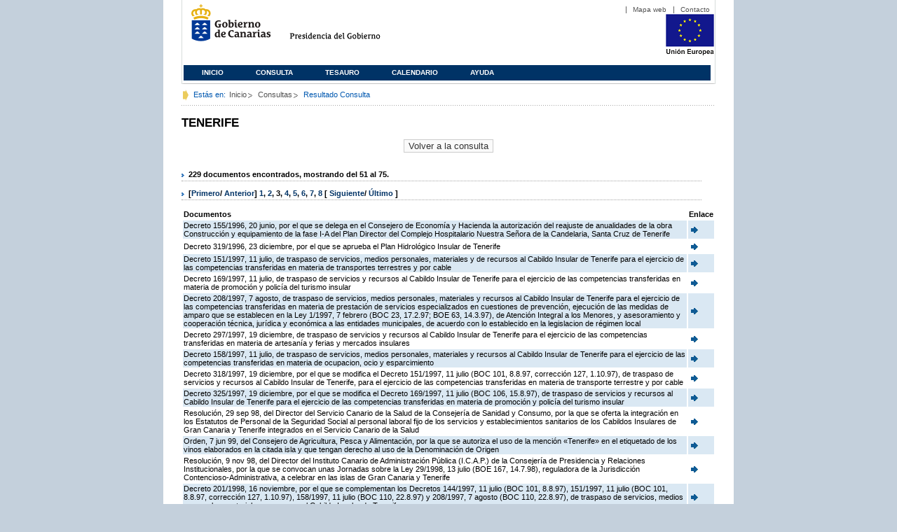

--- FILE ---
content_type: text/html;charset=ISO-8859-1
request_url: https://www3.gobiernodecanarias.org/juriscan/doconsultar.jsp;jsessionid=CFDB74DE3248140FB5DC619225F28EE1.ajp13_plata2_appsrv1;jsessionid=6C3CF1280AD998B8ED1C35439DB50967.ajp13_plata2_appsrv1;jsessionid=7A9290FA18C64DF4D44AFFF3E7A21F8E.ajp13_plata2_appsrv1;jsessionid=93665830EEE7CF3D90509C333E86E5FA.ajp13_plata2_appsrv1;jsessionid=99908DDD417F44FBE5FC152ECC0AAEA2.ajp13_plata2_appsrv1;jsessionid=B5AD470A66228381C7DE83E669705789.ajp13_plata2_appsrv1;jsessionid=E6DF6D5909592868596B2DBE434431BF.ajp13_plata2_appsrv1;jsessionid=EC2FFB8F40916F7E03C88EF5A1C65B0D.ajp13_plata2_appsrv1;jsessionid=7F46EDFB04DD53C4739AE18757D2E79E.ajp13_plata2_appsrv1;jsessionid=41D8DDCF3BD1095E4077352057E4DB3C.ajp13_plata2_appsrv1;jsessionid=8B9FEF34D057023707E2A46CBD1633EC.ajp13_plata2_appsrv1;jsessionid=B3AB10E87F400A13A8A0DB94990575B9.ajp13_plata2_appsrv1;jsessionid=67F9BA280D870E3918C2905B0FE58761.ajp13_plata2_appsrv1;jsessionid=E2900C2BAA4AA60800314D29168FC904.ajp13_plata2_appsrv1;jsessionid=B7B77580E3D93689B4E0CA86F0CA0B6A;jsessionid=6A14019C8FFB2C15AB092A4BD07B7319;jsessionid=6C4412C5544E8D4A909D7BBBD90F540B?consultaTermino=2379&d-442930-p=3&restermino=TENERIFE
body_size: 51966
content:









<!DOCTYPE html PUBLIC "-//W3C//DTD XHTML 1.0 Transitional//EN" "http://www.w3.org/TR/xhtml1/DTD/xhtml1-transitional.dtd">



<html xmlns="http://www.w3.org/1999/xhtml" lang="es" xml:lang="es">
<head>
	<!-- InstanceBeginEditable name="doctitle" -->
	<title>Juriscan - Consultas - Gobierno de Canarias</title>
	<link href="https://www.gobiernodecanarias.org/gc/css/estilos.css" rel="stylesheet" type="text/css" media="screen" />
	<link href="https://www.gobiernodecanarias.org/gc/css/imprime.css" rel="stylesheet" type="text/css" media="print" />
	<link href="https://www.gobiernodecanarias.org/gc/css/voz.css" rel="stylesheet" type="text/css" media="aural" />
	<link rel="shortcut icon" href="https://www.gobiernodecanarias.org/gc/img/favicon.png" />
	<meta name="robots" content="all" />
	<meta http-equiv="Content-Type" content="text/html; charset=iso-8859-1">
	<script src="js/jquery.js"></script>
	<!-- InstanceEndEditable -->
<style type="text/css">
		.hidden{display:none}  
 
      .lista img {
		border: 0em;
		text-align: center!important;
	   }
      .lista a {
		text-align: center!important;
	   }	
    </style>

<script type="text/javascript" language="javascript">
function pinta(){
	cual=document.getElementById("_lista").rows;

	for(a=0;a<cual.length;a++){
		color(a);
	}

}
function color(b){
	if(b%2==0) {
		cual[b].style.backgroundColor="#ffffff";
	}else
		cual[b].style.backgroundColor="#dae8f3";

}

function enlace(id) {
	enlace="";
	if(id!=null){
		enlace = "ficha.jsp?id="+id;	
	}
	return enlace;
}

</script>
</head>

<body>
<body onload="pinta()">

<div id="principal_interior">
	<div id="head">
		

<!DOCTYPE html PUBLIC "-//W3C//DTD XHTML 1.0 Transitional//EN" "http://www.w3.org/TR/xhtml1/DTD/xhtml1-transitional.dtd">
<html xmlns="http://www.w3.org/1999/xhtml" lang="es" xml:lang="es">
<head>
	<!-- InstanceBeginEditable name="doctitle" -->
	<title>Juriscan - Gobierno de Canarias</title>
	<link href="https://www.gobiernodecanarias.org/gc/css/estilos.css" rel="stylesheet" type="text/css" media="screen" />
	<link href="https://www.gobiernodecanarias.org/gc/css/imprime.css" rel="stylesheet" type="text/css" media="print" />
	<link href="https://www.gobiernodecanarias.org/gc/css/voz.css" rel="stylesheet" type="text/css" media="aural" />
	<link rel="shortcut icon" href="https://www.gobiernodecanarias.org/gc/img/favicon.png" />
	<!-- InstanceEndEditable -->
	<meta name="robots" content="all" />
	<meta http-equiv="Content-Type" content="text/html; charset=iso-8859-1">	
</head>
<script>
(function(i,s,o,g,r,a,m){i['GoogleAnalyticsObject']=r;i[r]=i[r]||function(){
(i[r].q=i[r].q||[]).push(arguments)},i[r].l=1*new Date();a=s.createElement(o),
m=s.getElementsByTagName(o)[0];a.async=1;a.src=g;m.parentNode.insertBefore(a,m)
})(window,document,'script','//www.google-analytics.com/analytics.js','ga');
ga('create', 'UA-36043669-1', 'gobiernodecanarias.org');
ga('send', 'pageview');
</script>

<body>
	<!-- Inicio Listado superior y buscador -->
	<div id="bloq_menu">
		<div id="listado_superior" >
			<ul>
				<li><a href="http://www.gobcan.es/mapa.htm" target="_blank">Mapa web</a></li>
				<li><a href="contacto.jsp">Contacto</a></li>
			</ul>
		</div>
		<h1>
			<a href="/" title="Le lleva a la p&aacute;gina principal del Gobierno de Canarias">Gobierno de Canarias</a>
		</h1>
		<h2 class="cons-cpg" xml:space="preserve">
			<a accesskey="c" href="index.jsp" shape="rect" title="Le lleva a la página principal de la Presidencia del Gobierno (tecla de acceso: c)" xml:space="preserve">Presidencia del Gobierno</a>
		</h2>
		<div style="width: 353px; float:left; height: 74px;"></div>
		<div style="float: left; height: 74px">
			<a href="http://ec.europa.eu/regional_policy/es/" title="Pol&iacute;tica Regional de la Comisi&oacute;n Europea" target="_blank">
				<img alt="Logo Unión Europea" src="img/UE-color-60.png">
			</a>
		</div>
		<div class="menu">
	      	<ul class="men">
				<li class="inactive" accesskey="1" title="P&aacute;gina principal (tecla de acceso: 1)"><a href="index.jsp">Inicio</a></li>
				<li class="inactive" accesskey="2" title="Consulta (tecla de acceso: 2)"><a href="consultarAvanzada.jsp">Consulta</a></li>
				<li class="inactive" accesskey="3" title="Tesauro (tecla de acceso: 3)"><a href="tesauro.jsp">Tesauro</a></li>
				<li class="inactive" accesskey="4" title="Calendario (tecla de acceso: 4)"><a href="calendario.jsp">Calendario</a></li>
				<li class="inactive" accesskey="5" title="Ayuda (tecla de acceso: 5)"><a href="ayuda.jsp">Ayuda</a></li>
	      	</ul>
      	</div>
	</div>		
<!-- Fin Bloque Interior-->
</body>
<!-- InstanceEnd -->
</html>

	</div>
  <div id="migas">
	<p class="txt">Est&aacute;s en:</p>
       <ul>
         <li><a href="index.jsp">Inicio</a> </li>
         <li><a href="#" onclick="document.getElementById('consultarAvanzadaBreadCrumb').submit()">Consultas</a></li>
         <li>Resultado Consulta</li>
       </ul>
  </div>
	<hr class="oculto" />
	<!-- Fin Bloque Foto Cabecera-->
	<!-- Inicio Bloque Interior-->
	<div id="bloq_interior">
		<!--	<div class="bloq_izd">
			<div class="abajo" style="width: 153px">
				<h2 class="pesta_peke" style="width: 153px">Accesos Directos</h2>
				<div class="menu_izd" style="width: 153px">
					<ul class="nav">
						<li><a href="consultarAvanzada.jsp" >Consulta</a></LI>
			  			<li><a href="tesauro.jsp" >Tesauro</a></LI>
			  			<li><a href="calendario.jsp" >Calendario</a></LI>
			  			<li><a href="ayuda.jsp">Ayuda</a></LI>
					</ul>
				</div>
			</div>
			<div class="abajo" style="width: 153px">
				<h2 class="pesta_peke" style="width: 153px">Enlaces</h2>
				<div class="menu_izd" style="width: 153px">
					<ul class="nav">					
						<li>
							<a href="/libroazul/index.jsp">
							Leyes y Reglamentos de la Comunidad Autónoma de Canarias
							</a>
						</li>
						<li>
							<a href="http://www.cescanarias.org/">
							Consejo Económico y Social de Canarias
							</a> 
						</li>				
						<li>
							<a href="http://www.consultivodecanarias.org/">
							Consejo Consultivo de Canarias
							</a>
						</li>
						<li>
							<a href="http://www.poderjudicial.es/eversuite/GetRecords?Template=default">
							Centro de Documentación Judicial
							</a>
						</li>
					</ul>
					<ul class="menu_lat">
						<li class="conimg">							
							<img src="art/des_buzon.jpg" alt="Sugerencias" /><a href="contacto.jsp">Buzón de consultas y aportaciones</a></li>
						</li>												
					</ul>
				</div>
			</div>
		</div>		
-->			
		<!-- Inicio Bloque Central -->
		<div>
		<!-- Inicio Bloque Central -->
		<div>
			
			<h2 class="pesta_grande" xml:space="preserve" style="margin:0 -10px 0 0" align="left">TENERIFE</h2>
			<center>
			<input type="submit" onclick="document.getElementById('consultarAvanzadaBreadCrumb').submit()" value="Volver a la consulta"/>
			</center>
			<div class="conten" xml:space="preserve">
				
						<h3> 229 documentos encontrados, mostrando del 51 al 75. </h3><h3> [<a href="/juriscan/doconsultar.jsp;jsessionid=CFDB74DE3248140FB5DC619225F28EE1.ajp13_plata2_appsrv1;jsessionid=6C3CF1280AD998B8ED1C35439DB50967.ajp13_plata2_appsrv1;jsessionid=7A9290FA18C64DF4D44AFFF3E7A21F8E.ajp13_plata2_appsrv1;jsessionid=93665830EEE7CF3D90509C333E86E5FA.ajp13_plata2_appsrv1;jsessionid=99908DDD417F44FBE5FC152ECC0AAEA2.ajp13_plata2_appsrv1;jsessionid=B5AD470A66228381C7DE83E669705789.ajp13_plata2_appsrv1;jsessionid=E6DF6D5909592868596B2DBE434431BF.ajp13_plata2_appsrv1;jsessionid=EC2FFB8F40916F7E03C88EF5A1C65B0D.ajp13_plata2_appsrv1;jsessionid=7F46EDFB04DD53C4739AE18757D2E79E.ajp13_plata2_appsrv1;jsessionid=41D8DDCF3BD1095E4077352057E4DB3C.ajp13_plata2_appsrv1;jsessionid=8B9FEF34D057023707E2A46CBD1633EC.ajp13_plata2_appsrv1;jsessionid=B3AB10E87F400A13A8A0DB94990575B9.ajp13_plata2_appsrv1;jsessionid=67F9BA280D870E3918C2905B0FE58761.ajp13_plata2_appsrv1;jsessionid=E2900C2BAA4AA60800314D29168FC904.ajp13_plata2_appsrv1;jsessionid=B7B77580E3D93689B4E0CA86F0CA0B6A;jsessionid=6A14019C8FFB2C15AB092A4BD07B7319;jsessionid=6C4412C5544E8D4A909D7BBBD90F540B;jsessionid=AB16E07A422AB17E1A507FE7F12328CB?consultaTermino=2379&amp;d-442930-p=1&amp;restermino=TENERIFE">Primero</a>/ <a href="/juriscan/doconsultar.jsp;jsessionid=CFDB74DE3248140FB5DC619225F28EE1.ajp13_plata2_appsrv1;jsessionid=6C3CF1280AD998B8ED1C35439DB50967.ajp13_plata2_appsrv1;jsessionid=7A9290FA18C64DF4D44AFFF3E7A21F8E.ajp13_plata2_appsrv1;jsessionid=93665830EEE7CF3D90509C333E86E5FA.ajp13_plata2_appsrv1;jsessionid=99908DDD417F44FBE5FC152ECC0AAEA2.ajp13_plata2_appsrv1;jsessionid=B5AD470A66228381C7DE83E669705789.ajp13_plata2_appsrv1;jsessionid=E6DF6D5909592868596B2DBE434431BF.ajp13_plata2_appsrv1;jsessionid=EC2FFB8F40916F7E03C88EF5A1C65B0D.ajp13_plata2_appsrv1;jsessionid=7F46EDFB04DD53C4739AE18757D2E79E.ajp13_plata2_appsrv1;jsessionid=41D8DDCF3BD1095E4077352057E4DB3C.ajp13_plata2_appsrv1;jsessionid=8B9FEF34D057023707E2A46CBD1633EC.ajp13_plata2_appsrv1;jsessionid=B3AB10E87F400A13A8A0DB94990575B9.ajp13_plata2_appsrv1;jsessionid=67F9BA280D870E3918C2905B0FE58761.ajp13_plata2_appsrv1;jsessionid=E2900C2BAA4AA60800314D29168FC904.ajp13_plata2_appsrv1;jsessionid=B7B77580E3D93689B4E0CA86F0CA0B6A;jsessionid=6A14019C8FFB2C15AB092A4BD07B7319;jsessionid=6C4412C5544E8D4A909D7BBBD90F540B;jsessionid=AB16E07A422AB17E1A507FE7F12328CB?consultaTermino=2379&amp;d-442930-p=2&amp;restermino=TENERIFE">Anterior</a>] <a href="/juriscan/doconsultar.jsp;jsessionid=CFDB74DE3248140FB5DC619225F28EE1.ajp13_plata2_appsrv1;jsessionid=6C3CF1280AD998B8ED1C35439DB50967.ajp13_plata2_appsrv1;jsessionid=7A9290FA18C64DF4D44AFFF3E7A21F8E.ajp13_plata2_appsrv1;jsessionid=93665830EEE7CF3D90509C333E86E5FA.ajp13_plata2_appsrv1;jsessionid=99908DDD417F44FBE5FC152ECC0AAEA2.ajp13_plata2_appsrv1;jsessionid=B5AD470A66228381C7DE83E669705789.ajp13_plata2_appsrv1;jsessionid=E6DF6D5909592868596B2DBE434431BF.ajp13_plata2_appsrv1;jsessionid=EC2FFB8F40916F7E03C88EF5A1C65B0D.ajp13_plata2_appsrv1;jsessionid=7F46EDFB04DD53C4739AE18757D2E79E.ajp13_plata2_appsrv1;jsessionid=41D8DDCF3BD1095E4077352057E4DB3C.ajp13_plata2_appsrv1;jsessionid=8B9FEF34D057023707E2A46CBD1633EC.ajp13_plata2_appsrv1;jsessionid=B3AB10E87F400A13A8A0DB94990575B9.ajp13_plata2_appsrv1;jsessionid=67F9BA280D870E3918C2905B0FE58761.ajp13_plata2_appsrv1;jsessionid=E2900C2BAA4AA60800314D29168FC904.ajp13_plata2_appsrv1;jsessionid=B7B77580E3D93689B4E0CA86F0CA0B6A;jsessionid=6A14019C8FFB2C15AB092A4BD07B7319;jsessionid=6C4412C5544E8D4A909D7BBBD90F540B;jsessionid=AB16E07A422AB17E1A507FE7F12328CB?consultaTermino=2379&amp;d-442930-p=1&amp;restermino=TENERIFE" title="Go to page 1">1</a>, <a href="/juriscan/doconsultar.jsp;jsessionid=CFDB74DE3248140FB5DC619225F28EE1.ajp13_plata2_appsrv1;jsessionid=6C3CF1280AD998B8ED1C35439DB50967.ajp13_plata2_appsrv1;jsessionid=7A9290FA18C64DF4D44AFFF3E7A21F8E.ajp13_plata2_appsrv1;jsessionid=93665830EEE7CF3D90509C333E86E5FA.ajp13_plata2_appsrv1;jsessionid=99908DDD417F44FBE5FC152ECC0AAEA2.ajp13_plata2_appsrv1;jsessionid=B5AD470A66228381C7DE83E669705789.ajp13_plata2_appsrv1;jsessionid=E6DF6D5909592868596B2DBE434431BF.ajp13_plata2_appsrv1;jsessionid=EC2FFB8F40916F7E03C88EF5A1C65B0D.ajp13_plata2_appsrv1;jsessionid=7F46EDFB04DD53C4739AE18757D2E79E.ajp13_plata2_appsrv1;jsessionid=41D8DDCF3BD1095E4077352057E4DB3C.ajp13_plata2_appsrv1;jsessionid=8B9FEF34D057023707E2A46CBD1633EC.ajp13_plata2_appsrv1;jsessionid=B3AB10E87F400A13A8A0DB94990575B9.ajp13_plata2_appsrv1;jsessionid=67F9BA280D870E3918C2905B0FE58761.ajp13_plata2_appsrv1;jsessionid=E2900C2BAA4AA60800314D29168FC904.ajp13_plata2_appsrv1;jsessionid=B7B77580E3D93689B4E0CA86F0CA0B6A;jsessionid=6A14019C8FFB2C15AB092A4BD07B7319;jsessionid=6C4412C5544E8D4A909D7BBBD90F540B;jsessionid=AB16E07A422AB17E1A507FE7F12328CB?consultaTermino=2379&amp;d-442930-p=2&amp;restermino=TENERIFE" title="Go to page 2">2</a>, <strong>3</strong>, <a href="/juriscan/doconsultar.jsp;jsessionid=CFDB74DE3248140FB5DC619225F28EE1.ajp13_plata2_appsrv1;jsessionid=6C3CF1280AD998B8ED1C35439DB50967.ajp13_plata2_appsrv1;jsessionid=7A9290FA18C64DF4D44AFFF3E7A21F8E.ajp13_plata2_appsrv1;jsessionid=93665830EEE7CF3D90509C333E86E5FA.ajp13_plata2_appsrv1;jsessionid=99908DDD417F44FBE5FC152ECC0AAEA2.ajp13_plata2_appsrv1;jsessionid=B5AD470A66228381C7DE83E669705789.ajp13_plata2_appsrv1;jsessionid=E6DF6D5909592868596B2DBE434431BF.ajp13_plata2_appsrv1;jsessionid=EC2FFB8F40916F7E03C88EF5A1C65B0D.ajp13_plata2_appsrv1;jsessionid=7F46EDFB04DD53C4739AE18757D2E79E.ajp13_plata2_appsrv1;jsessionid=41D8DDCF3BD1095E4077352057E4DB3C.ajp13_plata2_appsrv1;jsessionid=8B9FEF34D057023707E2A46CBD1633EC.ajp13_plata2_appsrv1;jsessionid=B3AB10E87F400A13A8A0DB94990575B9.ajp13_plata2_appsrv1;jsessionid=67F9BA280D870E3918C2905B0FE58761.ajp13_plata2_appsrv1;jsessionid=E2900C2BAA4AA60800314D29168FC904.ajp13_plata2_appsrv1;jsessionid=B7B77580E3D93689B4E0CA86F0CA0B6A;jsessionid=6A14019C8FFB2C15AB092A4BD07B7319;jsessionid=6C4412C5544E8D4A909D7BBBD90F540B;jsessionid=AB16E07A422AB17E1A507FE7F12328CB?consultaTermino=2379&amp;d-442930-p=4&amp;restermino=TENERIFE" title="Go to page 4">4</a>, <a href="/juriscan/doconsultar.jsp;jsessionid=CFDB74DE3248140FB5DC619225F28EE1.ajp13_plata2_appsrv1;jsessionid=6C3CF1280AD998B8ED1C35439DB50967.ajp13_plata2_appsrv1;jsessionid=7A9290FA18C64DF4D44AFFF3E7A21F8E.ajp13_plata2_appsrv1;jsessionid=93665830EEE7CF3D90509C333E86E5FA.ajp13_plata2_appsrv1;jsessionid=99908DDD417F44FBE5FC152ECC0AAEA2.ajp13_plata2_appsrv1;jsessionid=B5AD470A66228381C7DE83E669705789.ajp13_plata2_appsrv1;jsessionid=E6DF6D5909592868596B2DBE434431BF.ajp13_plata2_appsrv1;jsessionid=EC2FFB8F40916F7E03C88EF5A1C65B0D.ajp13_plata2_appsrv1;jsessionid=7F46EDFB04DD53C4739AE18757D2E79E.ajp13_plata2_appsrv1;jsessionid=41D8DDCF3BD1095E4077352057E4DB3C.ajp13_plata2_appsrv1;jsessionid=8B9FEF34D057023707E2A46CBD1633EC.ajp13_plata2_appsrv1;jsessionid=B3AB10E87F400A13A8A0DB94990575B9.ajp13_plata2_appsrv1;jsessionid=67F9BA280D870E3918C2905B0FE58761.ajp13_plata2_appsrv1;jsessionid=E2900C2BAA4AA60800314D29168FC904.ajp13_plata2_appsrv1;jsessionid=B7B77580E3D93689B4E0CA86F0CA0B6A;jsessionid=6A14019C8FFB2C15AB092A4BD07B7319;jsessionid=6C4412C5544E8D4A909D7BBBD90F540B;jsessionid=AB16E07A422AB17E1A507FE7F12328CB?consultaTermino=2379&amp;d-442930-p=5&amp;restermino=TENERIFE" title="Go to page 5">5</a>, <a href="/juriscan/doconsultar.jsp;jsessionid=CFDB74DE3248140FB5DC619225F28EE1.ajp13_plata2_appsrv1;jsessionid=6C3CF1280AD998B8ED1C35439DB50967.ajp13_plata2_appsrv1;jsessionid=7A9290FA18C64DF4D44AFFF3E7A21F8E.ajp13_plata2_appsrv1;jsessionid=93665830EEE7CF3D90509C333E86E5FA.ajp13_plata2_appsrv1;jsessionid=99908DDD417F44FBE5FC152ECC0AAEA2.ajp13_plata2_appsrv1;jsessionid=B5AD470A66228381C7DE83E669705789.ajp13_plata2_appsrv1;jsessionid=E6DF6D5909592868596B2DBE434431BF.ajp13_plata2_appsrv1;jsessionid=EC2FFB8F40916F7E03C88EF5A1C65B0D.ajp13_plata2_appsrv1;jsessionid=7F46EDFB04DD53C4739AE18757D2E79E.ajp13_plata2_appsrv1;jsessionid=41D8DDCF3BD1095E4077352057E4DB3C.ajp13_plata2_appsrv1;jsessionid=8B9FEF34D057023707E2A46CBD1633EC.ajp13_plata2_appsrv1;jsessionid=B3AB10E87F400A13A8A0DB94990575B9.ajp13_plata2_appsrv1;jsessionid=67F9BA280D870E3918C2905B0FE58761.ajp13_plata2_appsrv1;jsessionid=E2900C2BAA4AA60800314D29168FC904.ajp13_plata2_appsrv1;jsessionid=B7B77580E3D93689B4E0CA86F0CA0B6A;jsessionid=6A14019C8FFB2C15AB092A4BD07B7319;jsessionid=6C4412C5544E8D4A909D7BBBD90F540B;jsessionid=AB16E07A422AB17E1A507FE7F12328CB?consultaTermino=2379&amp;d-442930-p=6&amp;restermino=TENERIFE" title="Go to page 6">6</a>, <a href="/juriscan/doconsultar.jsp;jsessionid=CFDB74DE3248140FB5DC619225F28EE1.ajp13_plata2_appsrv1;jsessionid=6C3CF1280AD998B8ED1C35439DB50967.ajp13_plata2_appsrv1;jsessionid=7A9290FA18C64DF4D44AFFF3E7A21F8E.ajp13_plata2_appsrv1;jsessionid=93665830EEE7CF3D90509C333E86E5FA.ajp13_plata2_appsrv1;jsessionid=99908DDD417F44FBE5FC152ECC0AAEA2.ajp13_plata2_appsrv1;jsessionid=B5AD470A66228381C7DE83E669705789.ajp13_plata2_appsrv1;jsessionid=E6DF6D5909592868596B2DBE434431BF.ajp13_plata2_appsrv1;jsessionid=EC2FFB8F40916F7E03C88EF5A1C65B0D.ajp13_plata2_appsrv1;jsessionid=7F46EDFB04DD53C4739AE18757D2E79E.ajp13_plata2_appsrv1;jsessionid=41D8DDCF3BD1095E4077352057E4DB3C.ajp13_plata2_appsrv1;jsessionid=8B9FEF34D057023707E2A46CBD1633EC.ajp13_plata2_appsrv1;jsessionid=B3AB10E87F400A13A8A0DB94990575B9.ajp13_plata2_appsrv1;jsessionid=67F9BA280D870E3918C2905B0FE58761.ajp13_plata2_appsrv1;jsessionid=E2900C2BAA4AA60800314D29168FC904.ajp13_plata2_appsrv1;jsessionid=B7B77580E3D93689B4E0CA86F0CA0B6A;jsessionid=6A14019C8FFB2C15AB092A4BD07B7319;jsessionid=6C4412C5544E8D4A909D7BBBD90F540B;jsessionid=AB16E07A422AB17E1A507FE7F12328CB?consultaTermino=2379&amp;d-442930-p=7&amp;restermino=TENERIFE" title="Go to page 7">7</a>, <a href="/juriscan/doconsultar.jsp;jsessionid=CFDB74DE3248140FB5DC619225F28EE1.ajp13_plata2_appsrv1;jsessionid=6C3CF1280AD998B8ED1C35439DB50967.ajp13_plata2_appsrv1;jsessionid=7A9290FA18C64DF4D44AFFF3E7A21F8E.ajp13_plata2_appsrv1;jsessionid=93665830EEE7CF3D90509C333E86E5FA.ajp13_plata2_appsrv1;jsessionid=99908DDD417F44FBE5FC152ECC0AAEA2.ajp13_plata2_appsrv1;jsessionid=B5AD470A66228381C7DE83E669705789.ajp13_plata2_appsrv1;jsessionid=E6DF6D5909592868596B2DBE434431BF.ajp13_plata2_appsrv1;jsessionid=EC2FFB8F40916F7E03C88EF5A1C65B0D.ajp13_plata2_appsrv1;jsessionid=7F46EDFB04DD53C4739AE18757D2E79E.ajp13_plata2_appsrv1;jsessionid=41D8DDCF3BD1095E4077352057E4DB3C.ajp13_plata2_appsrv1;jsessionid=8B9FEF34D057023707E2A46CBD1633EC.ajp13_plata2_appsrv1;jsessionid=B3AB10E87F400A13A8A0DB94990575B9.ajp13_plata2_appsrv1;jsessionid=67F9BA280D870E3918C2905B0FE58761.ajp13_plata2_appsrv1;jsessionid=E2900C2BAA4AA60800314D29168FC904.ajp13_plata2_appsrv1;jsessionid=B7B77580E3D93689B4E0CA86F0CA0B6A;jsessionid=6A14019C8FFB2C15AB092A4BD07B7319;jsessionid=6C4412C5544E8D4A909D7BBBD90F540B;jsessionid=AB16E07A422AB17E1A507FE7F12328CB?consultaTermino=2379&amp;d-442930-p=8&amp;restermino=TENERIFE" title="Go to page 8">8</a> [ <a href="/juriscan/doconsultar.jsp;jsessionid=CFDB74DE3248140FB5DC619225F28EE1.ajp13_plata2_appsrv1;jsessionid=6C3CF1280AD998B8ED1C35439DB50967.ajp13_plata2_appsrv1;jsessionid=7A9290FA18C64DF4D44AFFF3E7A21F8E.ajp13_plata2_appsrv1;jsessionid=93665830EEE7CF3D90509C333E86E5FA.ajp13_plata2_appsrv1;jsessionid=99908DDD417F44FBE5FC152ECC0AAEA2.ajp13_plata2_appsrv1;jsessionid=B5AD470A66228381C7DE83E669705789.ajp13_plata2_appsrv1;jsessionid=E6DF6D5909592868596B2DBE434431BF.ajp13_plata2_appsrv1;jsessionid=EC2FFB8F40916F7E03C88EF5A1C65B0D.ajp13_plata2_appsrv1;jsessionid=7F46EDFB04DD53C4739AE18757D2E79E.ajp13_plata2_appsrv1;jsessionid=41D8DDCF3BD1095E4077352057E4DB3C.ajp13_plata2_appsrv1;jsessionid=8B9FEF34D057023707E2A46CBD1633EC.ajp13_plata2_appsrv1;jsessionid=B3AB10E87F400A13A8A0DB94990575B9.ajp13_plata2_appsrv1;jsessionid=67F9BA280D870E3918C2905B0FE58761.ajp13_plata2_appsrv1;jsessionid=E2900C2BAA4AA60800314D29168FC904.ajp13_plata2_appsrv1;jsessionid=B7B77580E3D93689B4E0CA86F0CA0B6A;jsessionid=6A14019C8FFB2C15AB092A4BD07B7319;jsessionid=6C4412C5544E8D4A909D7BBBD90F540B;jsessionid=AB16E07A422AB17E1A507FE7F12328CB?consultaTermino=2379&amp;d-442930-p=4&amp;restermino=TENERIFE">Siguiente</a>/ <a href="/juriscan/doconsultar.jsp;jsessionid=CFDB74DE3248140FB5DC619225F28EE1.ajp13_plata2_appsrv1;jsessionid=6C3CF1280AD998B8ED1C35439DB50967.ajp13_plata2_appsrv1;jsessionid=7A9290FA18C64DF4D44AFFF3E7A21F8E.ajp13_plata2_appsrv1;jsessionid=93665830EEE7CF3D90509C333E86E5FA.ajp13_plata2_appsrv1;jsessionid=99908DDD417F44FBE5FC152ECC0AAEA2.ajp13_plata2_appsrv1;jsessionid=B5AD470A66228381C7DE83E669705789.ajp13_plata2_appsrv1;jsessionid=E6DF6D5909592868596B2DBE434431BF.ajp13_plata2_appsrv1;jsessionid=EC2FFB8F40916F7E03C88EF5A1C65B0D.ajp13_plata2_appsrv1;jsessionid=7F46EDFB04DD53C4739AE18757D2E79E.ajp13_plata2_appsrv1;jsessionid=41D8DDCF3BD1095E4077352057E4DB3C.ajp13_plata2_appsrv1;jsessionid=8B9FEF34D057023707E2A46CBD1633EC.ajp13_plata2_appsrv1;jsessionid=B3AB10E87F400A13A8A0DB94990575B9.ajp13_plata2_appsrv1;jsessionid=67F9BA280D870E3918C2905B0FE58761.ajp13_plata2_appsrv1;jsessionid=E2900C2BAA4AA60800314D29168FC904.ajp13_plata2_appsrv1;jsessionid=B7B77580E3D93689B4E0CA86F0CA0B6A;jsessionid=6A14019C8FFB2C15AB092A4BD07B7319;jsessionid=6C4412C5544E8D4A909D7BBBD90F540B;jsessionid=AB16E07A422AB17E1A507FE7F12328CB?consultaTermino=2379&amp;d-442930-p=10&amp;restermino=TENERIFE">Último </a>]</h3>
<table class="lista" id="_lista">
<thead>
<tr>
<th>Documentos</th>
<th>Enlace</th></tr></thead>
<tbody>
<tr class="odd">
<td>
									Decreto 155/1996, 20 junio, por el que se delega en el Consejero de Economía y Hacienda la autorización del reajuste de anualidades de la obra Construcción y equipamiento de la fase I-A del Plan Director del Complejo Hospitalario Nuestra Señora de la Candelaria, Santa Cruz de Tenerife 
								</td>
<td>
									<a href="ficha.jsp?id=25231&from=0&nreg=25&materiasop=&materias1=&materias2=&rango1=&rango2=&titulo=&desdeemi=&hastaemi=&ordendesc=&orden=&numdisp=0&tituloAux="><img src="img/goto.png" title="Ir a la Ficha " /> </a>
								</td></tr>
<tr class="even">
<td>
									Decreto 319/1996, 23 diciembre, por el que se aprueba el Plan Hidrológico Insular de Tenerife 
								</td>
<td>
									<a href="ficha.jsp?id=26460&from=0&nreg=25&materiasop=&materias1=&materias2=&rango1=&rango2=&titulo=&desdeemi=&hastaemi=&ordendesc=&orden=&numdisp=0&tituloAux="><img src="img/goto.png" title="Ir a la Ficha " /> </a>
								</td></tr>
<tr class="odd">
<td>
									Decreto 151/1997, 11 julio, de traspaso de servicios, medios personales, materiales y de recursos al Cabildo Insular de Tenerife para el ejercicio de las competencias transferidas en materia de transportes terrestres y por cable<br>
 
								</td>
<td>
									<a href="ficha.jsp?id=28807&from=0&nreg=25&materiasop=&materias1=&materias2=&rango1=&rango2=&titulo=&desdeemi=&hastaemi=&ordendesc=&orden=&numdisp=0&tituloAux="><img src="img/goto.png" title="Ir a la Ficha " /> </a>
								</td></tr>
<tr class="even">
<td>
									Decreto 169/1997, 11 julio, de traspaso de servicios y recursos al Cabildo Insular de Tenerife para el ejercicio de las competencias transferidas en materia de promoción y policía del turismo insular<br>
 
								</td>
<td>
									<a href="ficha.jsp?id=28885&from=0&nreg=25&materiasop=&materias1=&materias2=&rango1=&rango2=&titulo=&desdeemi=&hastaemi=&ordendesc=&orden=&numdisp=0&tituloAux="><img src="img/goto.png" title="Ir a la Ficha " /> </a>
								</td></tr>
<tr class="odd">
<td>
									Decreto 208/1997, 7 agosto, de traspaso de servicios, medios personales, materiales y recursos al Cabildo Insular de Tenerife para el ejercicio de las competencias transferidas en materia de prestación de servicios especializados en cuestiones de prevención, ejecución de las medidas de amparo que se establecen en la Ley 1/1997, 7 febrero (BOC 23, 17.2.97; BOE 63, 14.3.97), de Atención Integral a los Menores, y asesoramiento y cooperación técnica, jurídica y económica a las entidades municipales, de acuerdo con lo establecido en la legislacion de régimen local 
								</td>
<td>
									<a href="ficha.jsp?id=29144&from=0&nreg=25&materiasop=&materias1=&materias2=&rango1=&rango2=&titulo=&desdeemi=&hastaemi=&ordendesc=&orden=&numdisp=0&tituloAux="><img src="img/goto.png" title="Ir a la Ficha " /> </a>
								</td></tr>
<tr class="even">
<td>
									Decreto 297/1997, 19 diciembre, de traspaso de servicios y recursos al Cabildo Insular de Tenerife para el ejercicio de las competencias transferidas en materia de artesanía y ferias y mercados insulares 
								</td>
<td>
									<a href="ficha.jsp?id=29616&from=0&nreg=25&materiasop=&materias1=&materias2=&rango1=&rango2=&titulo=&desdeemi=&hastaemi=&ordendesc=&orden=&numdisp=0&tituloAux="><img src="img/goto.png" title="Ir a la Ficha " /> </a>
								</td></tr>
<tr class="odd">
<td>
									Decreto 158/1997, 11 julio, de traspaso de servicios, medios personales, materiales y recursos al Cabildo Insular de Tenerife para el ejercicio de las competencias transferidas en materia de ocupacion, ocio y esparcimiento 
								</td>
<td>
									<a href="ficha.jsp?id=29082&from=0&nreg=25&materiasop=&materias1=&materias2=&rango1=&rango2=&titulo=&desdeemi=&hastaemi=&ordendesc=&orden=&numdisp=0&tituloAux="><img src="img/goto.png" title="Ir a la Ficha " /> </a>
								</td></tr>
<tr class="even">
<td>
									Decreto 318/1997, 19 diciembre, por el que se modifica el Decreto 151/1997, 11 julio (BOC 101, 8.8.97, corrección 127, 1.10.97), de traspaso de servicios y recursos al Cabildo Insular de Tenerife, para el ejercicio de las competencias transferidas en materia de transporte terrestre y por cable<br>
 
								</td>
<td>
									<a href="ficha.jsp?id=29626&from=0&nreg=25&materiasop=&materias1=&materias2=&rango1=&rango2=&titulo=&desdeemi=&hastaemi=&ordendesc=&orden=&numdisp=0&tituloAux="><img src="img/goto.png" title="Ir a la Ficha " /> </a>
								</td></tr>
<tr class="odd">
<td>
									Decreto 325/1997, 19 diciembre, por el que se modifica el Decreto 169/1997, 11 julio (BOC 106, 15.8.97), de traspaso de servicios y recursos al Cabildo Insular de Tenerife para el ejercicio de las competencias transferidas en materia de promoción y policía del turismo insular<br>
 
								</td>
<td>
									<a href="ficha.jsp?id=29635&from=0&nreg=25&materiasop=&materias1=&materias2=&rango1=&rango2=&titulo=&desdeemi=&hastaemi=&ordendesc=&orden=&numdisp=0&tituloAux="><img src="img/goto.png" title="Ir a la Ficha " /> </a>
								</td></tr>
<tr class="even">
<td>
									Resolución, 29 sep 98, del Director del Servicio Canario de la Salud de la Consejería de Sanidad y Consumo, por la que se oferta la integración en los Estatutos de Personal de la Seguridad Social al personal laboral fijo de los servicios y establecimientos sanitarios de los Cabildos Insulares de Gran Canaria y Tenerife integrados en el Servicio Canario de la Salud 
								</td>
<td>
									<a href="ficha.jsp?id=31327&from=0&nreg=25&materiasop=&materias1=&materias2=&rango1=&rango2=&titulo=&desdeemi=&hastaemi=&ordendesc=&orden=&numdisp=0&tituloAux="><img src="img/goto.png" title="Ir a la Ficha " /> </a>
								</td></tr>
<tr class="odd">
<td>
									Orden, 7 jun 99, del Consejero de Agricultura, Pesca y Alimentación, por la que se autoriza el uso de la mención «Tenerife» en el etiquetado de los vinos elaborados en la citada isla y que tengan derecho al uso de la Denominación de Origen<br>
 
								</td>
<td>
									<a href="ficha.jsp?id=32871&from=0&nreg=25&materiasop=&materias1=&materias2=&rango1=&rango2=&titulo=&desdeemi=&hastaemi=&ordendesc=&orden=&numdisp=0&tituloAux="><img src="img/goto.png" title="Ir a la Ficha " /> </a>
								</td></tr>
<tr class="even">
<td>
									Resolución, 9 nov 98, del Director del Instituto Canario de Administración Pública (I.C.A.P.) de la Consejería de Presidencia y Relaciones Institucionales, por la que se convocan unas Jornadas sobre la Ley 29/1998, 13 julio (BOE 167, 14.7.98), reguladora de la Jurisdicción Contencioso-Administrativa, a celebrar en las islas de Gran Canaria y Tenerife<br>
 
								</td>
<td>
									<a href="ficha.jsp?id=31441&from=0&nreg=25&materiasop=&materias1=&materias2=&rango1=&rango2=&titulo=&desdeemi=&hastaemi=&ordendesc=&orden=&numdisp=0&tituloAux="><img src="img/goto.png" title="Ir a la Ficha " /> </a>
								</td></tr>
<tr class="odd">
<td>
									Decreto 201/1998, 16 noviembre, por el que se complementan los Decretos 144/1997, 11 julio (BOC 101, 8.8.97), 151/1997, 11 julio (BOC 101, 8.8.97, corrección 127, 1.10.97), 158/1997, 11 julio (BOC 110, 22.8.97) y 208/1997, 7 agosto (BOC 110, 22.8.97), de traspaso de servicios, medios personales, materiales y recursos al Cabildo Insular de Tenerife<br>
 
								</td>
<td>
									<a href="ficha.jsp?id=31475&from=0&nreg=25&materiasop=&materias1=&materias2=&rango1=&rango2=&titulo=&desdeemi=&hastaemi=&ordendesc=&orden=&numdisp=0&tituloAux="><img src="img/goto.png" title="Ir a la Ficha " /> </a>
								</td></tr>
<tr class="even">
<td>
									Resolución, 8 mar 99, del Director del Instituto Canario de Administración Pública (ICAP) de la Consejería de Presidencia y Relaciones Institucionales, por la que se convocan cursos para Directivos de las Corporaciones Locales<br>
 
								</td>
<td>
									<a href="ficha.jsp?id=32151&from=0&nreg=25&materiasop=&materias1=&materias2=&rango1=&rango2=&titulo=&desdeemi=&hastaemi=&ordendesc=&orden=&numdisp=0&tituloAux="><img src="img/goto.png" title="Ir a la Ficha " /> </a>
								</td></tr>
<tr class="odd">
<td>
									Decreto 309/1999, 19 noviembre, por el que se aprueba el Plan Rector de Uso y Gestión del Parque Rural de Teno<br>
 
								</td>
<td>
									<a href="ficha.jsp?id=33841&from=0&nreg=25&materiasop=&materias1=&materias2=&rango1=&rango2=&titulo=&desdeemi=&hastaemi=&ordendesc=&orden=&numdisp=0&tituloAux="><img src="img/goto.png" title="Ir a la Ficha " /> </a>
								</td></tr>
<tr class="even">
<td>
									Orden, 18 feb 2000, de la Consejería de Turismo y Transportes, por la que se convoca concurso para la concesión de subvenciones para la rehabilitación y acondicionamiento de inmuebles con destino a turismo rural, sitos en las islas de Tenerife, La Palma, El Hierro, Gran Canaria, Fuerteventura y Lanzarote (cofinanciacion del Fondo Europeo de Desarrollo Regional)<br>
 
								</td>
<td>
									<a href="ficha.jsp?id=34336&from=0&nreg=25&materiasop=&materias1=&materias2=&rango1=&rango2=&titulo=&desdeemi=&hastaemi=&ordendesc=&orden=&numdisp=0&tituloAux="><img src="img/goto.png" title="Ir a la Ficha " /> </a>
								</td></tr>
<tr class="odd">
<td>
									Orden, 26 ene 2001, de la Consejería de Política Territorial y Medio Ambiente, por la que se aprueba el Plan Director de la Reserva Natural Especial de Barranco del Infierno (Tenerife) 
								</td>
<td>
									<a href="ficha.jsp?id=36191&from=0&nreg=25&materiasop=&materias1=&materias2=&rango1=&rango2=&titulo=&desdeemi=&hastaemi=&ordendesc=&orden=&numdisp=0&tituloAux="><img src="img/goto.png" title="Ir a la Ficha " /> </a>
								</td></tr>
<tr class="even">
<td>
									Decreto 116/2000, 26 junio, de traspaso de servicios, medios personales y recursos al Cabildo Insular de Tenerife para el ejercicio de las competencias transferidas en materia de cultura, deportes y patrimonio histórico artístico<br>
 
								</td>
<td>
									<a href="ficha.jsp?id=35155&from=0&nreg=25&materiasop=&materias1=&materias2=&rango1=&rango2=&titulo=&desdeemi=&hastaemi=&ordendesc=&orden=&numdisp=0&tituloAux="><img src="img/goto.png" title="Ir a la Ficha " /> </a>
								</td></tr>
<tr class="odd">
<td>
									Orden, 29 ene 2001, de la Consejería de Política Territorial y Medio Ambiente, por la que se aprueba el Plan Director de la Reserva Natural Especial del Malpaís de la Rasca (Tenerife) 
								</td>
<td>
									<a href="ficha.jsp?id=35259&from=0&nreg=25&materiasop=&materias1=&materias2=&rango1=&rango2=&titulo=&desdeemi=&hastaemi=&ordendesc=&orden=&numdisp=0&tituloAux="><img src="img/goto.png" title="Ir a la Ficha " /> </a>
								</td></tr>
<tr class="even">
<td>
									Orden, 26 ene 2001, de la Consejería de Política Territorial y Medio Ambiente, por la que se aprueba el Plan Director de la Reserva Natural Especial del Chinyero (Tenerife) 
								</td>
<td>
									<a href="ficha.jsp?id=36351&from=0&nreg=25&materiasop=&materias1=&materias2=&rango1=&rango2=&titulo=&desdeemi=&hastaemi=&ordendesc=&orden=&numdisp=0&tituloAux="><img src="img/goto.png" title="Ir a la Ficha " /> </a>
								</td></tr>
<tr class="odd">
<td>
									Orden, 24 oct 2002, de la Consejería de Economía, Hacienda y Comercio, por la que se regula el procedimiento de concesión de subvenciones para la reparacion de los daños causados por la climatología adversa a las infraestructuras locales de las islas de Gran Canaria y Tenerife 
								</td>
<td>
									<a href="ficha.jsp?id=41355&from=0&nreg=25&materiasop=&materias1=&materias2=&rango1=&rango2=&titulo=&desdeemi=&hastaemi=&ordendesc=&orden=&numdisp=0&tituloAux="><img src="img/goto.png" title="Ir a la Ficha " /> </a>
								</td></tr>
<tr class="even">
<td>
									Resolución, 3 abr 2001, de la Dirección General de Ordenación e Infraestructura Turística de la Consejería de Turismo y Transportes, por la que se hace pública la Orden de 27 de marzo de 2001, que convoca concurso para la concesión de subvenciones para la rehabilitación y acondicionamiento de inmuebles con destino a turismo rural, sitos en las islas de Tenerife, La Palma, El Hierro, Gran Canaria, Fuerteventura y Lanzarote (cofinanciación del Fondo Europeo de Desarrollo Regional) 
								</td>
<td>
									<a href="ficha.jsp?id=36563&from=0&nreg=25&materiasop=&materias1=&materias2=&rango1=&rango2=&titulo=&desdeemi=&hastaemi=&ordendesc=&orden=&numdisp=0&tituloAux="><img src="img/goto.png" title="Ir a la Ficha " /> </a>
								</td></tr>
<tr class="odd">
<td>
									Orden, 8 mar 2002, de la Consejería de Política Territorial y Medio Ambiente, por la que se incoa el procedimiento de declaración del Parque Natural Marino de Las Ballenas 
								</td>
<td>
									<a href="ficha.jsp?id=39321&from=0&nreg=25&materiasop=&materias1=&materias2=&rango1=&rango2=&titulo=&desdeemi=&hastaemi=&ordendesc=&orden=&numdisp=0&tituloAux="><img src="img/goto.png" title="Ir a la Ficha " /> </a>
								</td></tr>
<tr class="even">
<td>
									Decreto 150/2002, 16 octubre, por el que se aprueba definitivamente el Plan Insular de Ordenación de Tenerife 
								</td>
<td>
									<a href="ficha.jsp?id=41105&from=0&nreg=25&materiasop=&materias1=&materias2=&rango1=&rango2=&titulo=&desdeemi=&hastaemi=&ordendesc=&orden=&numdisp=0&tituloAux="><img src="img/goto.png" title="Ir a la Ficha " /> </a>
								</td></tr>
<tr class="odd">
<td>
									Decreto 153/2002, 24 octubre, por el que se aprueba el Plan Rector de Uso y Gestión del Parque Nacional del Teide 
								</td>
<td>
									<a href="ficha.jsp?id=41667&from=0&nreg=25&materiasop=&materias1=&materias2=&rango1=&rango2=&titulo=&desdeemi=&hastaemi=&ordendesc=&orden=&numdisp=0&tituloAux="><img src="img/goto.png" title="Ir a la Ficha " /> </a>
								</td></tr></tbody></table><h3> 229 documentos encontrados, mostrando del 51 al 75. </h3><h3> [<a href="/juriscan/doconsultar.jsp;jsessionid=CFDB74DE3248140FB5DC619225F28EE1.ajp13_plata2_appsrv1;jsessionid=6C3CF1280AD998B8ED1C35439DB50967.ajp13_plata2_appsrv1;jsessionid=7A9290FA18C64DF4D44AFFF3E7A21F8E.ajp13_plata2_appsrv1;jsessionid=93665830EEE7CF3D90509C333E86E5FA.ajp13_plata2_appsrv1;jsessionid=99908DDD417F44FBE5FC152ECC0AAEA2.ajp13_plata2_appsrv1;jsessionid=B5AD470A66228381C7DE83E669705789.ajp13_plata2_appsrv1;jsessionid=E6DF6D5909592868596B2DBE434431BF.ajp13_plata2_appsrv1;jsessionid=EC2FFB8F40916F7E03C88EF5A1C65B0D.ajp13_plata2_appsrv1;jsessionid=7F46EDFB04DD53C4739AE18757D2E79E.ajp13_plata2_appsrv1;jsessionid=41D8DDCF3BD1095E4077352057E4DB3C.ajp13_plata2_appsrv1;jsessionid=8B9FEF34D057023707E2A46CBD1633EC.ajp13_plata2_appsrv1;jsessionid=B3AB10E87F400A13A8A0DB94990575B9.ajp13_plata2_appsrv1;jsessionid=67F9BA280D870E3918C2905B0FE58761.ajp13_plata2_appsrv1;jsessionid=E2900C2BAA4AA60800314D29168FC904.ajp13_plata2_appsrv1;jsessionid=B7B77580E3D93689B4E0CA86F0CA0B6A;jsessionid=6A14019C8FFB2C15AB092A4BD07B7319;jsessionid=6C4412C5544E8D4A909D7BBBD90F540B;jsessionid=AB16E07A422AB17E1A507FE7F12328CB?consultaTermino=2379&amp;d-442930-p=1&amp;restermino=TENERIFE">Primero</a>/ <a href="/juriscan/doconsultar.jsp;jsessionid=CFDB74DE3248140FB5DC619225F28EE1.ajp13_plata2_appsrv1;jsessionid=6C3CF1280AD998B8ED1C35439DB50967.ajp13_plata2_appsrv1;jsessionid=7A9290FA18C64DF4D44AFFF3E7A21F8E.ajp13_plata2_appsrv1;jsessionid=93665830EEE7CF3D90509C333E86E5FA.ajp13_plata2_appsrv1;jsessionid=99908DDD417F44FBE5FC152ECC0AAEA2.ajp13_plata2_appsrv1;jsessionid=B5AD470A66228381C7DE83E669705789.ajp13_plata2_appsrv1;jsessionid=E6DF6D5909592868596B2DBE434431BF.ajp13_plata2_appsrv1;jsessionid=EC2FFB8F40916F7E03C88EF5A1C65B0D.ajp13_plata2_appsrv1;jsessionid=7F46EDFB04DD53C4739AE18757D2E79E.ajp13_plata2_appsrv1;jsessionid=41D8DDCF3BD1095E4077352057E4DB3C.ajp13_plata2_appsrv1;jsessionid=8B9FEF34D057023707E2A46CBD1633EC.ajp13_plata2_appsrv1;jsessionid=B3AB10E87F400A13A8A0DB94990575B9.ajp13_plata2_appsrv1;jsessionid=67F9BA280D870E3918C2905B0FE58761.ajp13_plata2_appsrv1;jsessionid=E2900C2BAA4AA60800314D29168FC904.ajp13_plata2_appsrv1;jsessionid=B7B77580E3D93689B4E0CA86F0CA0B6A;jsessionid=6A14019C8FFB2C15AB092A4BD07B7319;jsessionid=6C4412C5544E8D4A909D7BBBD90F540B;jsessionid=AB16E07A422AB17E1A507FE7F12328CB?consultaTermino=2379&amp;d-442930-p=2&amp;restermino=TENERIFE">Anterior</a>] <a href="/juriscan/doconsultar.jsp;jsessionid=CFDB74DE3248140FB5DC619225F28EE1.ajp13_plata2_appsrv1;jsessionid=6C3CF1280AD998B8ED1C35439DB50967.ajp13_plata2_appsrv1;jsessionid=7A9290FA18C64DF4D44AFFF3E7A21F8E.ajp13_plata2_appsrv1;jsessionid=93665830EEE7CF3D90509C333E86E5FA.ajp13_plata2_appsrv1;jsessionid=99908DDD417F44FBE5FC152ECC0AAEA2.ajp13_plata2_appsrv1;jsessionid=B5AD470A66228381C7DE83E669705789.ajp13_plata2_appsrv1;jsessionid=E6DF6D5909592868596B2DBE434431BF.ajp13_plata2_appsrv1;jsessionid=EC2FFB8F40916F7E03C88EF5A1C65B0D.ajp13_plata2_appsrv1;jsessionid=7F46EDFB04DD53C4739AE18757D2E79E.ajp13_plata2_appsrv1;jsessionid=41D8DDCF3BD1095E4077352057E4DB3C.ajp13_plata2_appsrv1;jsessionid=8B9FEF34D057023707E2A46CBD1633EC.ajp13_plata2_appsrv1;jsessionid=B3AB10E87F400A13A8A0DB94990575B9.ajp13_plata2_appsrv1;jsessionid=67F9BA280D870E3918C2905B0FE58761.ajp13_plata2_appsrv1;jsessionid=E2900C2BAA4AA60800314D29168FC904.ajp13_plata2_appsrv1;jsessionid=B7B77580E3D93689B4E0CA86F0CA0B6A;jsessionid=6A14019C8FFB2C15AB092A4BD07B7319;jsessionid=6C4412C5544E8D4A909D7BBBD90F540B;jsessionid=AB16E07A422AB17E1A507FE7F12328CB?consultaTermino=2379&amp;d-442930-p=1&amp;restermino=TENERIFE" title="Go to page 1">1</a>, <a href="/juriscan/doconsultar.jsp;jsessionid=CFDB74DE3248140FB5DC619225F28EE1.ajp13_plata2_appsrv1;jsessionid=6C3CF1280AD998B8ED1C35439DB50967.ajp13_plata2_appsrv1;jsessionid=7A9290FA18C64DF4D44AFFF3E7A21F8E.ajp13_plata2_appsrv1;jsessionid=93665830EEE7CF3D90509C333E86E5FA.ajp13_plata2_appsrv1;jsessionid=99908DDD417F44FBE5FC152ECC0AAEA2.ajp13_plata2_appsrv1;jsessionid=B5AD470A66228381C7DE83E669705789.ajp13_plata2_appsrv1;jsessionid=E6DF6D5909592868596B2DBE434431BF.ajp13_plata2_appsrv1;jsessionid=EC2FFB8F40916F7E03C88EF5A1C65B0D.ajp13_plata2_appsrv1;jsessionid=7F46EDFB04DD53C4739AE18757D2E79E.ajp13_plata2_appsrv1;jsessionid=41D8DDCF3BD1095E4077352057E4DB3C.ajp13_plata2_appsrv1;jsessionid=8B9FEF34D057023707E2A46CBD1633EC.ajp13_plata2_appsrv1;jsessionid=B3AB10E87F400A13A8A0DB94990575B9.ajp13_plata2_appsrv1;jsessionid=67F9BA280D870E3918C2905B0FE58761.ajp13_plata2_appsrv1;jsessionid=E2900C2BAA4AA60800314D29168FC904.ajp13_plata2_appsrv1;jsessionid=B7B77580E3D93689B4E0CA86F0CA0B6A;jsessionid=6A14019C8FFB2C15AB092A4BD07B7319;jsessionid=6C4412C5544E8D4A909D7BBBD90F540B;jsessionid=AB16E07A422AB17E1A507FE7F12328CB?consultaTermino=2379&amp;d-442930-p=2&amp;restermino=TENERIFE" title="Go to page 2">2</a>, <strong>3</strong>, <a href="/juriscan/doconsultar.jsp;jsessionid=CFDB74DE3248140FB5DC619225F28EE1.ajp13_plata2_appsrv1;jsessionid=6C3CF1280AD998B8ED1C35439DB50967.ajp13_plata2_appsrv1;jsessionid=7A9290FA18C64DF4D44AFFF3E7A21F8E.ajp13_plata2_appsrv1;jsessionid=93665830EEE7CF3D90509C333E86E5FA.ajp13_plata2_appsrv1;jsessionid=99908DDD417F44FBE5FC152ECC0AAEA2.ajp13_plata2_appsrv1;jsessionid=B5AD470A66228381C7DE83E669705789.ajp13_plata2_appsrv1;jsessionid=E6DF6D5909592868596B2DBE434431BF.ajp13_plata2_appsrv1;jsessionid=EC2FFB8F40916F7E03C88EF5A1C65B0D.ajp13_plata2_appsrv1;jsessionid=7F46EDFB04DD53C4739AE18757D2E79E.ajp13_plata2_appsrv1;jsessionid=41D8DDCF3BD1095E4077352057E4DB3C.ajp13_plata2_appsrv1;jsessionid=8B9FEF34D057023707E2A46CBD1633EC.ajp13_plata2_appsrv1;jsessionid=B3AB10E87F400A13A8A0DB94990575B9.ajp13_plata2_appsrv1;jsessionid=67F9BA280D870E3918C2905B0FE58761.ajp13_plata2_appsrv1;jsessionid=E2900C2BAA4AA60800314D29168FC904.ajp13_plata2_appsrv1;jsessionid=B7B77580E3D93689B4E0CA86F0CA0B6A;jsessionid=6A14019C8FFB2C15AB092A4BD07B7319;jsessionid=6C4412C5544E8D4A909D7BBBD90F540B;jsessionid=AB16E07A422AB17E1A507FE7F12328CB?consultaTermino=2379&amp;d-442930-p=4&amp;restermino=TENERIFE" title="Go to page 4">4</a>, <a href="/juriscan/doconsultar.jsp;jsessionid=CFDB74DE3248140FB5DC619225F28EE1.ajp13_plata2_appsrv1;jsessionid=6C3CF1280AD998B8ED1C35439DB50967.ajp13_plata2_appsrv1;jsessionid=7A9290FA18C64DF4D44AFFF3E7A21F8E.ajp13_plata2_appsrv1;jsessionid=93665830EEE7CF3D90509C333E86E5FA.ajp13_plata2_appsrv1;jsessionid=99908DDD417F44FBE5FC152ECC0AAEA2.ajp13_plata2_appsrv1;jsessionid=B5AD470A66228381C7DE83E669705789.ajp13_plata2_appsrv1;jsessionid=E6DF6D5909592868596B2DBE434431BF.ajp13_plata2_appsrv1;jsessionid=EC2FFB8F40916F7E03C88EF5A1C65B0D.ajp13_plata2_appsrv1;jsessionid=7F46EDFB04DD53C4739AE18757D2E79E.ajp13_plata2_appsrv1;jsessionid=41D8DDCF3BD1095E4077352057E4DB3C.ajp13_plata2_appsrv1;jsessionid=8B9FEF34D057023707E2A46CBD1633EC.ajp13_plata2_appsrv1;jsessionid=B3AB10E87F400A13A8A0DB94990575B9.ajp13_plata2_appsrv1;jsessionid=67F9BA280D870E3918C2905B0FE58761.ajp13_plata2_appsrv1;jsessionid=E2900C2BAA4AA60800314D29168FC904.ajp13_plata2_appsrv1;jsessionid=B7B77580E3D93689B4E0CA86F0CA0B6A;jsessionid=6A14019C8FFB2C15AB092A4BD07B7319;jsessionid=6C4412C5544E8D4A909D7BBBD90F540B;jsessionid=AB16E07A422AB17E1A507FE7F12328CB?consultaTermino=2379&amp;d-442930-p=5&amp;restermino=TENERIFE" title="Go to page 5">5</a>, <a href="/juriscan/doconsultar.jsp;jsessionid=CFDB74DE3248140FB5DC619225F28EE1.ajp13_plata2_appsrv1;jsessionid=6C3CF1280AD998B8ED1C35439DB50967.ajp13_plata2_appsrv1;jsessionid=7A9290FA18C64DF4D44AFFF3E7A21F8E.ajp13_plata2_appsrv1;jsessionid=93665830EEE7CF3D90509C333E86E5FA.ajp13_plata2_appsrv1;jsessionid=99908DDD417F44FBE5FC152ECC0AAEA2.ajp13_plata2_appsrv1;jsessionid=B5AD470A66228381C7DE83E669705789.ajp13_plata2_appsrv1;jsessionid=E6DF6D5909592868596B2DBE434431BF.ajp13_plata2_appsrv1;jsessionid=EC2FFB8F40916F7E03C88EF5A1C65B0D.ajp13_plata2_appsrv1;jsessionid=7F46EDFB04DD53C4739AE18757D2E79E.ajp13_plata2_appsrv1;jsessionid=41D8DDCF3BD1095E4077352057E4DB3C.ajp13_plata2_appsrv1;jsessionid=8B9FEF34D057023707E2A46CBD1633EC.ajp13_plata2_appsrv1;jsessionid=B3AB10E87F400A13A8A0DB94990575B9.ajp13_plata2_appsrv1;jsessionid=67F9BA280D870E3918C2905B0FE58761.ajp13_plata2_appsrv1;jsessionid=E2900C2BAA4AA60800314D29168FC904.ajp13_plata2_appsrv1;jsessionid=B7B77580E3D93689B4E0CA86F0CA0B6A;jsessionid=6A14019C8FFB2C15AB092A4BD07B7319;jsessionid=6C4412C5544E8D4A909D7BBBD90F540B;jsessionid=AB16E07A422AB17E1A507FE7F12328CB?consultaTermino=2379&amp;d-442930-p=6&amp;restermino=TENERIFE" title="Go to page 6">6</a>, <a href="/juriscan/doconsultar.jsp;jsessionid=CFDB74DE3248140FB5DC619225F28EE1.ajp13_plata2_appsrv1;jsessionid=6C3CF1280AD998B8ED1C35439DB50967.ajp13_plata2_appsrv1;jsessionid=7A9290FA18C64DF4D44AFFF3E7A21F8E.ajp13_plata2_appsrv1;jsessionid=93665830EEE7CF3D90509C333E86E5FA.ajp13_plata2_appsrv1;jsessionid=99908DDD417F44FBE5FC152ECC0AAEA2.ajp13_plata2_appsrv1;jsessionid=B5AD470A66228381C7DE83E669705789.ajp13_plata2_appsrv1;jsessionid=E6DF6D5909592868596B2DBE434431BF.ajp13_plata2_appsrv1;jsessionid=EC2FFB8F40916F7E03C88EF5A1C65B0D.ajp13_plata2_appsrv1;jsessionid=7F46EDFB04DD53C4739AE18757D2E79E.ajp13_plata2_appsrv1;jsessionid=41D8DDCF3BD1095E4077352057E4DB3C.ajp13_plata2_appsrv1;jsessionid=8B9FEF34D057023707E2A46CBD1633EC.ajp13_plata2_appsrv1;jsessionid=B3AB10E87F400A13A8A0DB94990575B9.ajp13_plata2_appsrv1;jsessionid=67F9BA280D870E3918C2905B0FE58761.ajp13_plata2_appsrv1;jsessionid=E2900C2BAA4AA60800314D29168FC904.ajp13_plata2_appsrv1;jsessionid=B7B77580E3D93689B4E0CA86F0CA0B6A;jsessionid=6A14019C8FFB2C15AB092A4BD07B7319;jsessionid=6C4412C5544E8D4A909D7BBBD90F540B;jsessionid=AB16E07A422AB17E1A507FE7F12328CB?consultaTermino=2379&amp;d-442930-p=7&amp;restermino=TENERIFE" title="Go to page 7">7</a>, <a href="/juriscan/doconsultar.jsp;jsessionid=CFDB74DE3248140FB5DC619225F28EE1.ajp13_plata2_appsrv1;jsessionid=6C3CF1280AD998B8ED1C35439DB50967.ajp13_plata2_appsrv1;jsessionid=7A9290FA18C64DF4D44AFFF3E7A21F8E.ajp13_plata2_appsrv1;jsessionid=93665830EEE7CF3D90509C333E86E5FA.ajp13_plata2_appsrv1;jsessionid=99908DDD417F44FBE5FC152ECC0AAEA2.ajp13_plata2_appsrv1;jsessionid=B5AD470A66228381C7DE83E669705789.ajp13_plata2_appsrv1;jsessionid=E6DF6D5909592868596B2DBE434431BF.ajp13_plata2_appsrv1;jsessionid=EC2FFB8F40916F7E03C88EF5A1C65B0D.ajp13_plata2_appsrv1;jsessionid=7F46EDFB04DD53C4739AE18757D2E79E.ajp13_plata2_appsrv1;jsessionid=41D8DDCF3BD1095E4077352057E4DB3C.ajp13_plata2_appsrv1;jsessionid=8B9FEF34D057023707E2A46CBD1633EC.ajp13_plata2_appsrv1;jsessionid=B3AB10E87F400A13A8A0DB94990575B9.ajp13_plata2_appsrv1;jsessionid=67F9BA280D870E3918C2905B0FE58761.ajp13_plata2_appsrv1;jsessionid=E2900C2BAA4AA60800314D29168FC904.ajp13_plata2_appsrv1;jsessionid=B7B77580E3D93689B4E0CA86F0CA0B6A;jsessionid=6A14019C8FFB2C15AB092A4BD07B7319;jsessionid=6C4412C5544E8D4A909D7BBBD90F540B;jsessionid=AB16E07A422AB17E1A507FE7F12328CB?consultaTermino=2379&amp;d-442930-p=8&amp;restermino=TENERIFE" title="Go to page 8">8</a> [ <a href="/juriscan/doconsultar.jsp;jsessionid=CFDB74DE3248140FB5DC619225F28EE1.ajp13_plata2_appsrv1;jsessionid=6C3CF1280AD998B8ED1C35439DB50967.ajp13_plata2_appsrv1;jsessionid=7A9290FA18C64DF4D44AFFF3E7A21F8E.ajp13_plata2_appsrv1;jsessionid=93665830EEE7CF3D90509C333E86E5FA.ajp13_plata2_appsrv1;jsessionid=99908DDD417F44FBE5FC152ECC0AAEA2.ajp13_plata2_appsrv1;jsessionid=B5AD470A66228381C7DE83E669705789.ajp13_plata2_appsrv1;jsessionid=E6DF6D5909592868596B2DBE434431BF.ajp13_plata2_appsrv1;jsessionid=EC2FFB8F40916F7E03C88EF5A1C65B0D.ajp13_plata2_appsrv1;jsessionid=7F46EDFB04DD53C4739AE18757D2E79E.ajp13_plata2_appsrv1;jsessionid=41D8DDCF3BD1095E4077352057E4DB3C.ajp13_plata2_appsrv1;jsessionid=8B9FEF34D057023707E2A46CBD1633EC.ajp13_plata2_appsrv1;jsessionid=B3AB10E87F400A13A8A0DB94990575B9.ajp13_plata2_appsrv1;jsessionid=67F9BA280D870E3918C2905B0FE58761.ajp13_plata2_appsrv1;jsessionid=E2900C2BAA4AA60800314D29168FC904.ajp13_plata2_appsrv1;jsessionid=B7B77580E3D93689B4E0CA86F0CA0B6A;jsessionid=6A14019C8FFB2C15AB092A4BD07B7319;jsessionid=6C4412C5544E8D4A909D7BBBD90F540B;jsessionid=AB16E07A422AB17E1A507FE7F12328CB?consultaTermino=2379&amp;d-442930-p=4&amp;restermino=TENERIFE">Siguiente</a>/ <a href="/juriscan/doconsultar.jsp;jsessionid=CFDB74DE3248140FB5DC619225F28EE1.ajp13_plata2_appsrv1;jsessionid=6C3CF1280AD998B8ED1C35439DB50967.ajp13_plata2_appsrv1;jsessionid=7A9290FA18C64DF4D44AFFF3E7A21F8E.ajp13_plata2_appsrv1;jsessionid=93665830EEE7CF3D90509C333E86E5FA.ajp13_plata2_appsrv1;jsessionid=99908DDD417F44FBE5FC152ECC0AAEA2.ajp13_plata2_appsrv1;jsessionid=B5AD470A66228381C7DE83E669705789.ajp13_plata2_appsrv1;jsessionid=E6DF6D5909592868596B2DBE434431BF.ajp13_plata2_appsrv1;jsessionid=EC2FFB8F40916F7E03C88EF5A1C65B0D.ajp13_plata2_appsrv1;jsessionid=7F46EDFB04DD53C4739AE18757D2E79E.ajp13_plata2_appsrv1;jsessionid=41D8DDCF3BD1095E4077352057E4DB3C.ajp13_plata2_appsrv1;jsessionid=8B9FEF34D057023707E2A46CBD1633EC.ajp13_plata2_appsrv1;jsessionid=B3AB10E87F400A13A8A0DB94990575B9.ajp13_plata2_appsrv1;jsessionid=67F9BA280D870E3918C2905B0FE58761.ajp13_plata2_appsrv1;jsessionid=E2900C2BAA4AA60800314D29168FC904.ajp13_plata2_appsrv1;jsessionid=B7B77580E3D93689B4E0CA86F0CA0B6A;jsessionid=6A14019C8FFB2C15AB092A4BD07B7319;jsessionid=6C4412C5544E8D4A909D7BBBD90F540B;jsessionid=AB16E07A422AB17E1A507FE7F12328CB?consultaTermino=2379&amp;d-442930-p=10&amp;restermino=TENERIFE">Último </a>]</h3>
						
						<div style="clear:both;"></div>
						
						<h3> Tipos de exportación: 
							<a href="./servlet/exportBusqueda.pdf?type=xls&from=0&nreg=25&materiasop=&materias1=&materias2=&rango1=&rango2=&titulo=&desdeemi=&hastaemi=&ordendesc=&orden=&numdisp=0&tituloAux=" >
								<span class="export csv">XLS</span>
							</a>|
							<a href="./servlet/exportBusqueda.pdf?type=pdf&from=0&nreg=25&materiasop=&materias1=&materias2=&rango1=&rango2=&titulo=&desdeemi=&hastaemi=&ordendesc=&orden=&numdisp=0&tituloAux=" >
								<span class="export pdf">PDF</span>
							</a>|
							<a href="./servlet/exportBusqueda.pdf?type=odt&from=0&nreg=25&materiasop=&materias1=&materias2=&rango1=&rango2=&titulo=&desdeemi=&hastaemi=&ordendesc=&orden=&numdisp=0&tituloAux=" >
							<span class="export rtf">ODT</span></a> </h3>

<!--					<div id="impresion" class="impresion impr-ref">	
							<a href="./servlet/exportBusqueda.pdf?type=odt&from=0&nreg=25&materiasop=&materias1=&materias2=&rango1=&rango2=&titulo=&desdeemi=&hastaemi=&ordendesc=&orden=&numdisp=0&tituloAux=" >
								<img src="img/printer.png" title="Impresión de la Ficha"/>Impresión ODT</a>
							<a href="./servlet/exportBusqueda.pdf?type=pdf&from=0&nreg=25&materiasop=&materias1=&materias2=&rango1=&rango2=&titulo=&desdeemi=&hastaemi=&ordendesc=&orden=&numdisp=0&tituloAux=" >
								<img src="img/file-pdf.png" title="Impresión de la Ficha"/>Impresión PDF</a>
						</div>-->
						<div style="clear:both;"></div>
						
					
					<center>
					    <form action="consultarAvanzada.jsp" method="link" id="consultarAvanzadaBreadCrumb">
					        <input type="hidden" name="from" value="0">
					        <input type="hidden" name="nreg" value="25">
					        <input type="hidden" name="materiasop" value="">
					        <input type="hidden" name="materias1" value="">
					        <input type="hidden" name="materias2" value="">
					        <input type="hidden" name="rango1" value="">
					        <input type="hidden" name="rango2" value="">
					        <input type="hidden" name="titulo" value="">
					        <input type="hidden" name="desdeemi" value="">
					        <input type="hidden" name="hastaemi" value="">
					        <input type="hidden" name="ordendesc" value="">
					        <input type="hidden" name="orden" value="">
					        <input type="hidden" name="numdisp" value="0">
					        <input type="submit" value="Volver a la consulta">
					        
					    </form>
						
					</center>
		  		</div>
			</div>
		</div>
	  </div>
		<div id="pie">
			

<!-- InstanceBeginEditable name="doctitle" -->
	<title>Juriscan - Consultas - Gobierno de Canarias</title>
	<link href="https://www.gobiernodecanarias.org/gc/css/estilos.css" rel="stylesheet" type="text/css" media="screen" />
	<link href="https://www.gobiernodecanarias.org/gc/css/imprime.css" rel="stylesheet" type="text/css" media="print" />
	<link href="https://www.gobiernodecanarias.org/gc/css/voz.css" rel="stylesheet" type="text/css" media="aural" />
	<link rel="shortcut icon" href="https://www.gobiernodecanarias.org/gc/img/favicon.png" />
	<!-- InstanceEndEditable -->
	<meta name="robots" content="all" />
	<meta http-equiv="Content-Type" content="text/html; charset=iso-8859-1">

<body>
        <div class="pre-pie" style="display:table;width:100%">
			<a href="http://ec.europa.eu/regional_policy/funds/prord/prord_es.htm" target="_blank">
				<img style="max-width: 100%" src="img/canarias_avanza_feder.png" alt="Logo Canarias avanza">
			</a>
        </div>
		<div style="background-color: #ffdf61;height:23px">
			<p class="izda">&copy; Gobierno de Canarias</p>
			<div class="dcha">
				<ul>
					<li class="nobarra3"><a href="/avisolegal.html" target="_blank">Aviso Legal</a></li>
					<li><a href="/sugrec/" target="_blank">Sugerencias y Reclamaciones</a></li>
				</ul>
			</div>
		</div>
</body>
<!-- InstanceEnd -->


	  </div>
	</div>
	<!-- Fin Bloque Interior-->
</div>
</body>
<!-- InstanceEnd -->
</html>
